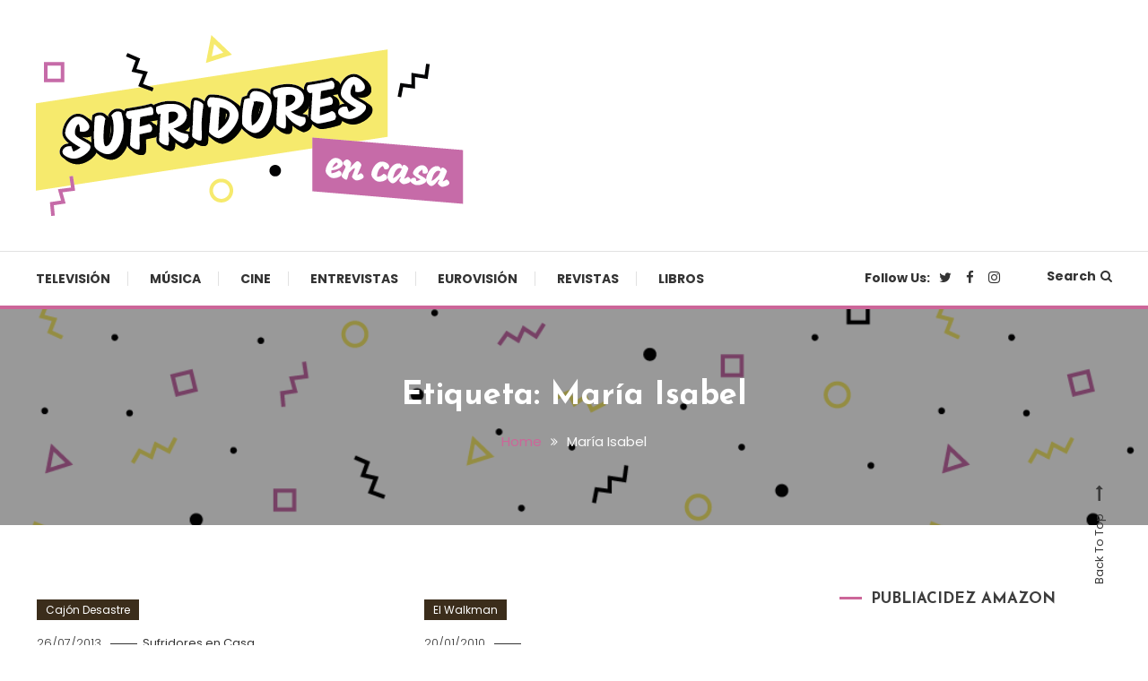

--- FILE ---
content_type: text/html; charset=UTF-8
request_url: https://www.sufridoresencasa.com/tag/maria-isabel/
body_size: 12358
content:
<!doctype html>
<html dir="ltr" lang="es"
	prefix="og: https://ogp.me/ns#" >
<head>
	<meta charset="UTF-8">
	<meta name="viewport" content="width=device-width, initial-scale=1">
	<link rel="profile" href="https://gmpg.org/xfn/11">

	<title>María Isabel - Sufridores en casa</title>

		<!-- All in One SEO 4.3.3 - aioseo.com -->
		<meta name="robots" content="max-image-preview:large" />
		<link rel="canonical" href="https://www.sufridoresencasa.com/tag/maria-isabel/" />
		<meta name="generator" content="All in One SEO (AIOSEO) 4.3.3 " />
		<script type="application/ld+json" class="aioseo-schema">
			{"@context":"https:\/\/schema.org","@graph":[{"@type":"BreadcrumbList","@id":"https:\/\/www.sufridoresencasa.com\/tag\/maria-isabel\/#breadcrumblist","itemListElement":[{"@type":"ListItem","@id":"https:\/\/www.sufridoresencasa.com\/#listItem","position":1,"item":{"@type":"WebPage","@id":"https:\/\/www.sufridoresencasa.com\/","name":"Inicio","description":"Cultura pop made in Spain","url":"https:\/\/www.sufridoresencasa.com\/"},"nextItem":"https:\/\/www.sufridoresencasa.com\/tag\/maria-isabel\/#listItem"},{"@type":"ListItem","@id":"https:\/\/www.sufridoresencasa.com\/tag\/maria-isabel\/#listItem","position":2,"item":{"@type":"WebPage","@id":"https:\/\/www.sufridoresencasa.com\/tag\/maria-isabel\/","name":"Mar\u00eda Isabel","url":"https:\/\/www.sufridoresencasa.com\/tag\/maria-isabel\/"},"previousItem":"https:\/\/www.sufridoresencasa.com\/#listItem"}]},{"@type":"CollectionPage","@id":"https:\/\/www.sufridoresencasa.com\/tag\/maria-isabel\/#collectionpage","url":"https:\/\/www.sufridoresencasa.com\/tag\/maria-isabel\/","name":"Mar\u00eda Isabel - Sufridores en casa","inLanguage":"es-ES","isPartOf":{"@id":"https:\/\/www.sufridoresencasa.com\/#website"},"breadcrumb":{"@id":"https:\/\/www.sufridoresencasa.com\/tag\/maria-isabel\/#breadcrumblist"}},{"@type":"Organization","@id":"https:\/\/www.sufridoresencasa.com\/#organization","name":"Sufridores en casa","url":"https:\/\/www.sufridoresencasa.com\/","logo":{"@type":"ImageObject","url":"https:\/\/www.sufridoresencasa.com\/wp-content\/uploads\/2021\/03\/cropped-sufridores-02.png","@id":"https:\/\/www.sufridoresencasa.com\/#organizationLogo","width":512,"height":512},"image":{"@id":"https:\/\/www.sufridoresencasa.com\/#organizationLogo"},"sameAs":["https:\/\/www.facebook.com\/sufridoresencasa","https:\/\/twitter.com\/sufridores","https:\/\/www.instagram.com\/sufridores"]},{"@type":"WebSite","@id":"https:\/\/www.sufridoresencasa.com\/#website","url":"https:\/\/www.sufridoresencasa.com\/","name":"Sufridores en casa","description":"Cultura pop made in Spain","inLanguage":"es-ES","publisher":{"@id":"https:\/\/www.sufridoresencasa.com\/#organization"}}]}
		</script>
		<!-- All in One SEO -->

<link rel='dns-prefetch' href='//platform.twitter.com' />
<link rel='dns-prefetch' href='//fonts.googleapis.com' />
<link rel="alternate" type="application/rss+xml" title="Sufridores en casa &raquo; Feed" href="https://www.sufridoresencasa.com/feed/" />
<link rel="alternate" type="application/rss+xml" title="Sufridores en casa &raquo; Feed de los comentarios" href="https://www.sufridoresencasa.com/comments/feed/" />
<link rel="alternate" type="application/rss+xml" title="Sufridores en casa &raquo; Etiqueta María Isabel del feed" href="https://www.sufridoresencasa.com/tag/maria-isabel/feed/" />
<style id='wp-img-auto-sizes-contain-inline-css' type='text/css'>
img:is([sizes=auto i],[sizes^="auto," i]){contain-intrinsic-size:3000px 1500px}
/*# sourceURL=wp-img-auto-sizes-contain-inline-css */
</style>
<style id='wp-emoji-styles-inline-css' type='text/css'>

	img.wp-smiley, img.emoji {
		display: inline !important;
		border: none !important;
		box-shadow: none !important;
		height: 1em !important;
		width: 1em !important;
		margin: 0 0.07em !important;
		vertical-align: -0.1em !important;
		background: none !important;
		padding: 0 !important;
	}
/*# sourceURL=wp-emoji-styles-inline-css */
</style>
<link rel='stylesheet' id='wp-polls-css' href='https://www.sufridoresencasa.com/wp-content/plugins/wp-polls/polls-css.css?ver=2.77.0' type='text/css' media='all' />
<style id='wp-polls-inline-css' type='text/css'>
.wp-polls .pollbar {
	margin: 1px;
	font-size: 6px;
	line-height: 8px;
	height: 8px;
	background-image: url('https://www.sufridoresencasa.com/wp-content/plugins/wp-polls/images/default/pollbg.gif');
	border: 1px solid #c8c8c8;
}

/*# sourceURL=wp-polls-inline-css */
</style>
<link rel='stylesheet' id='YoutubeShortcodeMargenn-css' href='https://www.sufridoresencasa.com/wp-content/plugins/youtube-shortcode/youtube-shortcode.css?ver=6e0728ebb67d668afa587a54f804e703' type='text/css' media='all' />
<link rel='stylesheet' id='font-awesome-css' href='https://www.sufridoresencasa.com/wp-content/themes/color-blog/assets/library/font-awesome/css/font-awesome.min.css?ver=4.7.0' type='text/css' media='all' />
<link rel='stylesheet' id='lightslider-style-css' href='https://www.sufridoresencasa.com/wp-content/themes/color-blog/assets/library/lightslider/css/lightslider.min.css?ver=6e0728ebb67d668afa587a54f804e703' type='text/css' media='all' />
<link rel='stylesheet' id='animate-css' href='https://www.sufridoresencasa.com/wp-content/themes/color-blog/assets/library/animate/animate.min.css?ver=3.5.1' type='text/css' media='all' />
<link rel='stylesheet' id='preloader-css' href='https://www.sufridoresencasa.com/wp-content/themes/color-blog/assets/css/mt-preloader.css?ver=1.1.0.1614763515' type='text/css' media='all' />
<link rel='stylesheet' id='chld_thm_cfg_parent-css' href='https://www.sufridoresencasa.com/wp-content/themes/color-blog/style.css?ver=6e0728ebb67d668afa587a54f804e703' type='text/css' media='all' />
<link rel='stylesheet' id='color-blog-fonts-css' href='https://fonts.googleapis.com/css?family=Josefin+Sans%3A400%2C700%7CPoppins%3A300%2C400%2C400i%2C500%2C700&#038;subset=latin%2Clatin-ext' type='text/css' media='all' />
<link rel='stylesheet' id='color-blog-style-css' href='https://www.sufridoresencasa.com/wp-content/themes/color-blog-child/style.css?ver=1.1.0.1614763515' type='text/css' media='all' />
<style id='color-blog-style-inline-css' type='text/css'>
.category-button.cb-cat-2 a{background:#3b2d1b}
.category-button.cb-cat-2 a:hover{background:#090000}
#site-navigation ul li.cb-cat-2 .menu-item-description{background:#3b2d1b}
#site-navigation ul li.cb-cat-2 .menu-item-description:after{border-top-color:#3b2d1b}
.category-button.cb-cat-3 a{background:#3b2d1b}
.category-button.cb-cat-3 a:hover{background:#090000}
#site-navigation ul li.cb-cat-3 .menu-item-description{background:#3b2d1b}
#site-navigation ul li.cb-cat-3 .menu-item-description:after{border-top-color:#3b2d1b}
.category-button.cb-cat-5 a{background:#3b2d1b}
.category-button.cb-cat-5 a:hover{background:#090000}
#site-navigation ul li.cb-cat-5 .menu-item-description{background:#3b2d1b}
#site-navigation ul li.cb-cat-5 .menu-item-description:after{border-top-color:#3b2d1b}
.category-button.cb-cat-6 a{background:#3b2d1b}
.category-button.cb-cat-6 a:hover{background:#090000}
#site-navigation ul li.cb-cat-6 .menu-item-description{background:#3b2d1b}
#site-navigation ul li.cb-cat-6 .menu-item-description:after{border-top-color:#3b2d1b}
.category-button.cb-cat-7 a{background:#3b2d1b}
.category-button.cb-cat-7 a:hover{background:#090000}
#site-navigation ul li.cb-cat-7 .menu-item-description{background:#3b2d1b}
#site-navigation ul li.cb-cat-7 .menu-item-description:after{border-top-color:#3b2d1b}
.category-button.cb-cat-8 a{background:#3b2d1b}
.category-button.cb-cat-8 a:hover{background:#090000}
#site-navigation ul li.cb-cat-8 .menu-item-description{background:#3b2d1b}
#site-navigation ul li.cb-cat-8 .menu-item-description:after{border-top-color:#3b2d1b}
.category-button.cb-cat-9 a{background:#3b2d1b}
.category-button.cb-cat-9 a:hover{background:#090000}
#site-navigation ul li.cb-cat-9 .menu-item-description{background:#3b2d1b}
#site-navigation ul li.cb-cat-9 .menu-item-description:after{border-top-color:#3b2d1b}
.category-button.cb-cat-10 a{background:#3b2d1b}
.category-button.cb-cat-10 a:hover{background:#090000}
#site-navigation ul li.cb-cat-10 .menu-item-description{background:#3b2d1b}
#site-navigation ul li.cb-cat-10 .menu-item-description:after{border-top-color:#3b2d1b}
.category-button.cb-cat-11 a{background:#3b2d1b}
.category-button.cb-cat-11 a:hover{background:#090000}
#site-navigation ul li.cb-cat-11 .menu-item-description{background:#3b2d1b}
#site-navigation ul li.cb-cat-11 .menu-item-description:after{border-top-color:#3b2d1b}
a,a:hover,a:focus,a:active,.entry-cat .cat-links a:hover,.entry-cat a:hover,.entry-footer a:hover,.comment-author .fn .url:hover,.commentmetadata .comment-edit-link,#cancel-comment-reply-link,#cancel-comment-reply-link:before,.logged-in-as a,.widget a:hover,.widget a:hover::before,.widget li:hover::before,.mt-social-icon-wrap li a:hover,#site-navigation ul li:hover>a,#site-navigation ul li.current-menu-item>a,#site-navigation ul li.current_page_ancestor>a,#site-navigation ul li.current-menu-ancestor>a,#site-navigation ul li.current_page_item>a,#site-navigation ul li.focus>a,.banner-sub-title,.entry-title a:hover,.cat-links a:hover,.entry-footer .mt-readmore-btn:hover,.btn-wrapper a:hover,.mt-readmore-btn:hover,.navigation.pagination .nav-links .page-numbers.current,.navigation.pagination .nav-links a.page-numbers:hover,#footer-menu li a:hover,.color_blog_latest_posts .mt-post-title a:hover,#mt-scrollup:hover,.menu-toggle:hover,#top-navigation ul li a:hover,.mt-search-icon:hover,.entry-meta a:hover,.front-slider-block .banner-title a:hover,.post-info-wrap .entry-meta a:hover,.single .mt-single-related-posts .entry-title a:hover,.breadcrumbs .trail-items li a:hover,.wrap-label i,.has-thumbnail .post-info-wrap .entry-title a:hover,.front-slider-block .post-info-wrap .entry-title a:hover,#top-footer a:hover{color:#cc6699}
.widget_search .search-submit,.widget_search .search-submit:hover,.navigation.pagination .nav-links .page-numbers.current,.navigation.pagination .nav-links a.page-numbers:hover,.error-404.not-found,.color_blog_social_media a:hover,.custom-header,.widget_tag_cloud .tagcloud a:hover,.widget.widget_tag_cloud a:hover{border-color:#cc6699}
.front-slider-block .lSAction > a:hover,.top-featured-post-wrap .post-thumbnail .post-number,.post-cats-list a,#site-navigation .menu-item-description,article .post-thumbnail::before,#secondary .widget .widget-title::before,.mt-related-post-title::before,#colophon .widget .widget-title::before,.features-post-title::before,.mt-menu-search .mt-form-wrap .search-form .search-submit,.widget_tag_cloud .tagcloud a:hover,.widget.widget_tag_cloud a:hover{background:#cc6699}
.edit-link .post-edit-link,.reply .comment-reply-link,.widget_search .search-submit,.mt-menu-search .mt-form-wrap .search-form .search-submit:hover,article.sticky::before{background:#cc6699}
/*# sourceURL=color-blog-style-inline-css */
</style>
<link rel='stylesheet' id='color-blog-responsive-style-css' href='https://www.sufridoresencasa.com/wp-content/themes/color-blog/assets/css/mt-responsive.css?ver=1.1.0.1614763515' type='text/css' media='all' />
<link rel='stylesheet' id='__EPYT__style-css' href='https://www.sufridoresencasa.com/wp-content/plugins/youtube-embed-plus/styles/ytprefs.min.css?ver=14.1.5' type='text/css' media='all' />
<style id='__EPYT__style-inline-css' type='text/css'>

                .epyt-gallery-thumb {
                        width: 33.333%;
                }
                
/*# sourceURL=__EPYT__style-inline-css */
</style>
<script type="text/javascript" src="https://www.sufridoresencasa.com/wp-includes/js/jquery/jquery.min.js?ver=3.7.1" id="jquery-core-js"></script>
<script type="text/javascript" src="https://www.sufridoresencasa.com/wp-includes/js/jquery/jquery-migrate.min.js?ver=3.4.1" id="jquery-migrate-js"></script>
<script type="text/javascript" id="__ytprefs__-js-extra">
/* <![CDATA[ */
var _EPYT_ = {"ajaxurl":"https://www.sufridoresencasa.com/wp-admin/admin-ajax.php","security":"e7cf139c32","gallery_scrolloffset":"20","eppathtoscripts":"https://www.sufridoresencasa.com/wp-content/plugins/youtube-embed-plus/scripts/","eppath":"https://www.sufridoresencasa.com/wp-content/plugins/youtube-embed-plus/","epresponsiveselector":"[\"iframe.__youtube_prefs_widget__\"]","epdovol":"1","version":"14.1.5","evselector":"iframe.__youtube_prefs__[src], iframe[src*=\"youtube.com/embed/\"], iframe[src*=\"youtube-nocookie.com/embed/\"]","ajax_compat":"","maxres_facade":"eager","ytapi_load":"light","pause_others":"","stopMobileBuffer":"1","facade_mode":"","not_live_on_channel":"","vi_active":"","vi_js_posttypes":[]};
//# sourceURL=__ytprefs__-js-extra
/* ]]> */
</script>
<script type="text/javascript" src="https://www.sufridoresencasa.com/wp-content/plugins/youtube-embed-plus/scripts/ytprefs.min.js?ver=14.1.5" id="__ytprefs__-js"></script>
<link rel="https://api.w.org/" href="https://www.sufridoresencasa.com/wp-json/" /><link rel="alternate" title="JSON" type="application/json" href="https://www.sufridoresencasa.com/wp-json/wp/v2/tags/1929" /><link rel="EditURI" type="application/rsd+xml" title="RSD" href="https://www.sufridoresencasa.com/xmlrpc.php?rsd" />
<script>
jQuery(document).ready(function(){
jQuery("html").attr("xmlns:og","http://opengraphprotocol.org/schema/");
});
</script>
			<meta property="og:type" content="blog" />
		<meta property="og:site_name" content="Sufridores en casa" />
		<meta property='og:url' content="https://www.sufridoresencasa.com" />
			<script type="text/javascript">
	window._wp_rp_static_base_url = 'https://wprp.sovrn.com/static/';
	window._wp_rp_wp_ajax_url = "https://www.sufridoresencasa.com/wp-admin/admin-ajax.php";
	window._wp_rp_plugin_version = '3.6.4';
	window._wp_rp_post_id = '19627';
	window._wp_rp_num_rel_posts = '6';
	window._wp_rp_thumbnails = true;
	window._wp_rp_post_title = 'Lo+Que+Interelu+de+la+cuarta+semana+de+Julio+de+2013';
	window._wp_rp_post_tags = ['alberto+comesa%C3%B1a', 'bel%C3%A9n+esteban', 'carmina+ordo%C3%B1ez', 'emma+garc%C3%ADa', 'f%C3%B3rmula+abierta', 'jorge+javier+v%C3%A1zquez', 'mireia+ot1', 'mar%C3%ADa+isabel', 'caj%C3%B3n+desastre', 'bla', 'en', 'el', 'san', 'de', 'la', 'isabel', 'esteban', 'lo', 'foto', 'jaim', 'semana', 'han', 'mara', 'vert'];
	window._wp_rp_promoted_content = true;
</script>
<link rel="stylesheet" href="https://www.sufridoresencasa.com/wp-content/plugins/wordpress-23-related-posts-plugin/static/themes/vertical-m.css?version=3.6.4" />
<style type="text/css">.recentcomments a{display:inline !important;padding:0 !important;margin:0 !important;}</style><style type="text/css">.broken_link, a.broken_link {
	text-decoration: line-through;
}</style>		<style type="text/css">
					.site-title,
			.site-description {
				position: absolute;
				clip: rect(1px, 1px, 1px, 1px);
			}
				</style>
		<link rel="icon" href="https://www.sufridoresencasa.com/wp-content/uploads/2021/03/cropped-sufridores-02-32x32.png" sizes="32x32" />
<link rel="icon" href="https://www.sufridoresencasa.com/wp-content/uploads/2021/03/cropped-sufridores-02-192x192.png" sizes="192x192" />
<link rel="apple-touch-icon" href="https://www.sufridoresencasa.com/wp-content/uploads/2021/03/cropped-sufridores-02-180x180.png" />
<meta name="msapplication-TileImage" content="https://www.sufridoresencasa.com/wp-content/uploads/2021/03/cropped-sufridores-02-270x270.png" />
<style id='global-styles-inline-css' type='text/css'>
:root{--wp--preset--aspect-ratio--square: 1;--wp--preset--aspect-ratio--4-3: 4/3;--wp--preset--aspect-ratio--3-4: 3/4;--wp--preset--aspect-ratio--3-2: 3/2;--wp--preset--aspect-ratio--2-3: 2/3;--wp--preset--aspect-ratio--16-9: 16/9;--wp--preset--aspect-ratio--9-16: 9/16;--wp--preset--color--black: #000000;--wp--preset--color--cyan-bluish-gray: #abb8c3;--wp--preset--color--white: #ffffff;--wp--preset--color--pale-pink: #f78da7;--wp--preset--color--vivid-red: #cf2e2e;--wp--preset--color--luminous-vivid-orange: #ff6900;--wp--preset--color--luminous-vivid-amber: #fcb900;--wp--preset--color--light-green-cyan: #7bdcb5;--wp--preset--color--vivid-green-cyan: #00d084;--wp--preset--color--pale-cyan-blue: #8ed1fc;--wp--preset--color--vivid-cyan-blue: #0693e3;--wp--preset--color--vivid-purple: #9b51e0;--wp--preset--gradient--vivid-cyan-blue-to-vivid-purple: linear-gradient(135deg,rgb(6,147,227) 0%,rgb(155,81,224) 100%);--wp--preset--gradient--light-green-cyan-to-vivid-green-cyan: linear-gradient(135deg,rgb(122,220,180) 0%,rgb(0,208,130) 100%);--wp--preset--gradient--luminous-vivid-amber-to-luminous-vivid-orange: linear-gradient(135deg,rgb(252,185,0) 0%,rgb(255,105,0) 100%);--wp--preset--gradient--luminous-vivid-orange-to-vivid-red: linear-gradient(135deg,rgb(255,105,0) 0%,rgb(207,46,46) 100%);--wp--preset--gradient--very-light-gray-to-cyan-bluish-gray: linear-gradient(135deg,rgb(238,238,238) 0%,rgb(169,184,195) 100%);--wp--preset--gradient--cool-to-warm-spectrum: linear-gradient(135deg,rgb(74,234,220) 0%,rgb(151,120,209) 20%,rgb(207,42,186) 40%,rgb(238,44,130) 60%,rgb(251,105,98) 80%,rgb(254,248,76) 100%);--wp--preset--gradient--blush-light-purple: linear-gradient(135deg,rgb(255,206,236) 0%,rgb(152,150,240) 100%);--wp--preset--gradient--blush-bordeaux: linear-gradient(135deg,rgb(254,205,165) 0%,rgb(254,45,45) 50%,rgb(107,0,62) 100%);--wp--preset--gradient--luminous-dusk: linear-gradient(135deg,rgb(255,203,112) 0%,rgb(199,81,192) 50%,rgb(65,88,208) 100%);--wp--preset--gradient--pale-ocean: linear-gradient(135deg,rgb(255,245,203) 0%,rgb(182,227,212) 50%,rgb(51,167,181) 100%);--wp--preset--gradient--electric-grass: linear-gradient(135deg,rgb(202,248,128) 0%,rgb(113,206,126) 100%);--wp--preset--gradient--midnight: linear-gradient(135deg,rgb(2,3,129) 0%,rgb(40,116,252) 100%);--wp--preset--font-size--small: 13px;--wp--preset--font-size--medium: 20px;--wp--preset--font-size--large: 36px;--wp--preset--font-size--x-large: 42px;--wp--preset--spacing--20: 0.44rem;--wp--preset--spacing--30: 0.67rem;--wp--preset--spacing--40: 1rem;--wp--preset--spacing--50: 1.5rem;--wp--preset--spacing--60: 2.25rem;--wp--preset--spacing--70: 3.38rem;--wp--preset--spacing--80: 5.06rem;--wp--preset--shadow--natural: 6px 6px 9px rgba(0, 0, 0, 0.2);--wp--preset--shadow--deep: 12px 12px 50px rgba(0, 0, 0, 0.4);--wp--preset--shadow--sharp: 6px 6px 0px rgba(0, 0, 0, 0.2);--wp--preset--shadow--outlined: 6px 6px 0px -3px rgb(255, 255, 255), 6px 6px rgb(0, 0, 0);--wp--preset--shadow--crisp: 6px 6px 0px rgb(0, 0, 0);}:where(.is-layout-flex){gap: 0.5em;}:where(.is-layout-grid){gap: 0.5em;}body .is-layout-flex{display: flex;}.is-layout-flex{flex-wrap: wrap;align-items: center;}.is-layout-flex > :is(*, div){margin: 0;}body .is-layout-grid{display: grid;}.is-layout-grid > :is(*, div){margin: 0;}:where(.wp-block-columns.is-layout-flex){gap: 2em;}:where(.wp-block-columns.is-layout-grid){gap: 2em;}:where(.wp-block-post-template.is-layout-flex){gap: 1.25em;}:where(.wp-block-post-template.is-layout-grid){gap: 1.25em;}.has-black-color{color: var(--wp--preset--color--black) !important;}.has-cyan-bluish-gray-color{color: var(--wp--preset--color--cyan-bluish-gray) !important;}.has-white-color{color: var(--wp--preset--color--white) !important;}.has-pale-pink-color{color: var(--wp--preset--color--pale-pink) !important;}.has-vivid-red-color{color: var(--wp--preset--color--vivid-red) !important;}.has-luminous-vivid-orange-color{color: var(--wp--preset--color--luminous-vivid-orange) !important;}.has-luminous-vivid-amber-color{color: var(--wp--preset--color--luminous-vivid-amber) !important;}.has-light-green-cyan-color{color: var(--wp--preset--color--light-green-cyan) !important;}.has-vivid-green-cyan-color{color: var(--wp--preset--color--vivid-green-cyan) !important;}.has-pale-cyan-blue-color{color: var(--wp--preset--color--pale-cyan-blue) !important;}.has-vivid-cyan-blue-color{color: var(--wp--preset--color--vivid-cyan-blue) !important;}.has-vivid-purple-color{color: var(--wp--preset--color--vivid-purple) !important;}.has-black-background-color{background-color: var(--wp--preset--color--black) !important;}.has-cyan-bluish-gray-background-color{background-color: var(--wp--preset--color--cyan-bluish-gray) !important;}.has-white-background-color{background-color: var(--wp--preset--color--white) !important;}.has-pale-pink-background-color{background-color: var(--wp--preset--color--pale-pink) !important;}.has-vivid-red-background-color{background-color: var(--wp--preset--color--vivid-red) !important;}.has-luminous-vivid-orange-background-color{background-color: var(--wp--preset--color--luminous-vivid-orange) !important;}.has-luminous-vivid-amber-background-color{background-color: var(--wp--preset--color--luminous-vivid-amber) !important;}.has-light-green-cyan-background-color{background-color: var(--wp--preset--color--light-green-cyan) !important;}.has-vivid-green-cyan-background-color{background-color: var(--wp--preset--color--vivid-green-cyan) !important;}.has-pale-cyan-blue-background-color{background-color: var(--wp--preset--color--pale-cyan-blue) !important;}.has-vivid-cyan-blue-background-color{background-color: var(--wp--preset--color--vivid-cyan-blue) !important;}.has-vivid-purple-background-color{background-color: var(--wp--preset--color--vivid-purple) !important;}.has-black-border-color{border-color: var(--wp--preset--color--black) !important;}.has-cyan-bluish-gray-border-color{border-color: var(--wp--preset--color--cyan-bluish-gray) !important;}.has-white-border-color{border-color: var(--wp--preset--color--white) !important;}.has-pale-pink-border-color{border-color: var(--wp--preset--color--pale-pink) !important;}.has-vivid-red-border-color{border-color: var(--wp--preset--color--vivid-red) !important;}.has-luminous-vivid-orange-border-color{border-color: var(--wp--preset--color--luminous-vivid-orange) !important;}.has-luminous-vivid-amber-border-color{border-color: var(--wp--preset--color--luminous-vivid-amber) !important;}.has-light-green-cyan-border-color{border-color: var(--wp--preset--color--light-green-cyan) !important;}.has-vivid-green-cyan-border-color{border-color: var(--wp--preset--color--vivid-green-cyan) !important;}.has-pale-cyan-blue-border-color{border-color: var(--wp--preset--color--pale-cyan-blue) !important;}.has-vivid-cyan-blue-border-color{border-color: var(--wp--preset--color--vivid-cyan-blue) !important;}.has-vivid-purple-border-color{border-color: var(--wp--preset--color--vivid-purple) !important;}.has-vivid-cyan-blue-to-vivid-purple-gradient-background{background: var(--wp--preset--gradient--vivid-cyan-blue-to-vivid-purple) !important;}.has-light-green-cyan-to-vivid-green-cyan-gradient-background{background: var(--wp--preset--gradient--light-green-cyan-to-vivid-green-cyan) !important;}.has-luminous-vivid-amber-to-luminous-vivid-orange-gradient-background{background: var(--wp--preset--gradient--luminous-vivid-amber-to-luminous-vivid-orange) !important;}.has-luminous-vivid-orange-to-vivid-red-gradient-background{background: var(--wp--preset--gradient--luminous-vivid-orange-to-vivid-red) !important;}.has-very-light-gray-to-cyan-bluish-gray-gradient-background{background: var(--wp--preset--gradient--very-light-gray-to-cyan-bluish-gray) !important;}.has-cool-to-warm-spectrum-gradient-background{background: var(--wp--preset--gradient--cool-to-warm-spectrum) !important;}.has-blush-light-purple-gradient-background{background: var(--wp--preset--gradient--blush-light-purple) !important;}.has-blush-bordeaux-gradient-background{background: var(--wp--preset--gradient--blush-bordeaux) !important;}.has-luminous-dusk-gradient-background{background: var(--wp--preset--gradient--luminous-dusk) !important;}.has-pale-ocean-gradient-background{background: var(--wp--preset--gradient--pale-ocean) !important;}.has-electric-grass-gradient-background{background: var(--wp--preset--gradient--electric-grass) !important;}.has-midnight-gradient-background{background: var(--wp--preset--gradient--midnight) !important;}.has-small-font-size{font-size: var(--wp--preset--font-size--small) !important;}.has-medium-font-size{font-size: var(--wp--preset--font-size--medium) !important;}.has-large-font-size{font-size: var(--wp--preset--font-size--large) !important;}.has-x-large-font-size{font-size: var(--wp--preset--font-size--x-large) !important;}
/*# sourceURL=global-styles-inline-css */
</style>
</head>

<body data-rsssl=1 class="archive tag tag-maria-isabel tag-1929 wp-custom-logo wp-theme-color-blog wp-child-theme-color-blog-child hfeed site-layout--wide right-sidebar mt-archive--masonry-style">

        <div id="preloader-background">
            <div class="preloader-wrapper">
                <div class="sk-spinner sk-spinner-pulse"></div>
            </div><!-- .preloader-wrapper -->
        </div><!-- #preloader-background -->

<div id="page" class="site">
<a class="skip-link screen-reader-text" href="#content">Skip To Content</a>
	<header id="masthead" class="site-header"><div class="mt-logo-row-wrapper mt-clearfix">		<div class="logo-ads-wrap">
			<div class="mt-container">
				<div class="site-branding">
					<a href="https://www.sufridoresencasa.com/" class="custom-logo-link" rel="home"><img width="477" height="202" src="https://www.sufridoresencasa.com/wp-content/uploads/2021/03/sufridores.png" class="custom-logo" alt="Logo Sufridores en casa" decoding="async" fetchpriority="high" srcset="https://www.sufridoresencasa.com/wp-content/uploads/2021/03/sufridores.png 477w, https://www.sufridoresencasa.com/wp-content/uploads/2021/03/sufridores-300x127.png 300w" sizes="(max-width: 477px) 100vw, 477px" /></a>							<p class="site-title"><a href="https://www.sufridoresencasa.com/" rel="home">Sufridores en casa</a></p>
												<p class="site-description">Cultura pop made in Spain</p>
									</div><!-- .site-branding -->
				<div class="header-widget-wrapper">
					<section id="custom_html-3" class="widget_text widget widget_custom_html"><div class="textwidget custom-html-widget"><iframe src="https://rcm-eu.amazon-adsystem.com/e/cm?o=30&p=42&l=ur1&category=premium&banner=1SFZZ2VRZCSXQ9QMR782&f=ifr&linkID=a44a7a2bcd307a80dc19697dc5a20b78&t=wwwtvdeguardi-21&tracking_id=wwwtvdeguardi-21" width="234" height="60" scrolling="no" border="0" marginwidth="0" style="border:none;" frameborder="0"></iframe></div></section>				</div>
			</div> <!-- mt-container -->
		</div><!-- .logo-ads-wrap -->
<div class="mt-social-menu-wrapper"><div class="mt-container">		<div class="menu-toggle"><a href="javascript:void(0)"><i class="fa fa-navicon"></i>Menu</a></div>
		<nav itemscope id="site-navigation" class="main-navigation">
			<div class="menu-menu-general-container"><ul id="primary-menu" class="menu"><li id="menu-item-34308" class="menu-item menu-item-type-taxonomy menu-item-object-category menu-item-34308 cb-cat-2"><a href="https://www.sufridoresencasa.com/category/625-lineas/">Televisión</a></li>
<li id="menu-item-34309" class="menu-item menu-item-type-taxonomy menu-item-object-category menu-item-34309 cb-cat-9"><a href="https://www.sufridoresencasa.com/category/el-walkman/">Música</a></li>
<li id="menu-item-34310" class="menu-item menu-item-type-taxonomy menu-item-object-category menu-item-34310 cb-cat-6"><a href="https://www.sufridoresencasa.com/category/cinexin/">Cine</a></li>
<li id="menu-item-34312" class="menu-item menu-item-type-taxonomy menu-item-object-category menu-item-34312 cb-cat-7"><a href="https://www.sufridoresencasa.com/category/de-tu-a-tu/">Entrevistas</a></li>
<li id="menu-item-34311" class="menu-item menu-item-type-taxonomy menu-item-object-category menu-item-34311 cb-cat-11"><a href="https://www.sufridoresencasa.com/category/uaiomini-tuelf-points/">Eurovisión</a></li>
<li id="menu-item-34313" class="menu-item menu-item-type-taxonomy menu-item-object-category menu-item-34313 cb-cat-8"><a href="https://www.sufridoresencasa.com/category/el-kiosko-de-julian/">Revistas</a></li>
<li id="menu-item-34314" class="menu-item menu-item-type-taxonomy menu-item-object-category menu-item-34314 cb-cat-3"><a href="https://www.sufridoresencasa.com/category/barco-de-vapor/">Libros</a></li>
</ul></div>		</nav><!-- #site-navigation -->
<div class="mt-social-search-wrapper">		<div class="mt-social-wrapper">
			<span class="mt-follow-title">Follow Us: </span>
						<ul class="mt-social-icon-wrap">
											<li class="mt-social-icon">
								<a href="https://twitter.com/sufridores" target="_blank">
									<i class="fa fa-twitter"></i>
								</a>
							</li>
											<li class="mt-social-icon">
								<a href="https://www.facebook.com/sufridoresencasa" target="_blank">
									<i class="fa fa-facebook-f"></i>
								</a>
							</li>
											<li class="mt-social-icon">
								<a href="https://www.instagram.com/sufridores" target="_blank">
									<i class="fa fa-instagram"></i>
								</a>
							</li>
							</ul>
		</div>
		<div class="mt-menu-search">
			<div class="mt-search-icon"><a href="javascript:void(0)">Search<i class="fa fa-search"></i></a></div>
			<div class="mt-form-wrap">
				<div class="mt-form-close"><a href="javascript:void(0)"><i class="fa fa-close"></i></a></div>
				<form role="search" method="get" class="search-form" action="https://www.sufridoresencasa.com/">
				<label>
					<span class="screen-reader-text">Buscar:</span>
					<input type="search" class="search-field" placeholder="Buscar &hellip;" value="" name="s" />
				</label>
				<input type="submit" class="search-submit" value="Buscar" />
			</form>			</div><!-- .mt-form-wrap -->
		</div><!-- .mt-menu-search -->
</div><!-- .mt-social-search-wrapper --></div><!--.mt-container --></div><!--.mt-social-menu-wrapper --></div><!--.mt-logo-row-wrapper --></header><!-- #masthead -->		<div class="custom-header has-bg-img"  style="background-image:url(https://www.sufridoresencasa.com/wp-content/uploads/2021/03/cropped-pattern.png);background-size:cover;" >
            <div class="mt-container">
<h1 class="page-title">Etiqueta: <span>María Isabel</span></h1>		<nav id="breadcrumb" class="mt-breadcrumb">
			<div role="navigation" aria-label="Breadcrumbs" class="breadcrumb-trail breadcrumbs" itemprop="breadcrumb"><div class="mt-container"><ul class="trail-items" itemscope itemtype="http://schema.org/BreadcrumbList"><meta name="numberOfItems" content="2" /><meta name="itemListOrder" content="Ascending" /><li itemprop="itemListElement" itemscope itemtype="http://schema.org/ListItem" class="trail-item trail-begin"><a href="https://www.sufridoresencasa.com/" rel="home" itemprop="item"><span itemprop="name">Home</span></a><meta itemprop="position" content="1" /></li><li itemprop="itemListElement" itemscope itemtype="http://schema.org/ListItem" class="trail-item trail-end"><span itemprop="name"><span itemprop="name">María Isabel</span></span><meta itemprop="position" content="2" /></li></ul></div></div>		</nav>
			</div><!-- .mt-container -->
		</div><!-- .custom-header -->

	<div id="content" class="site-content">
		<div class="mt-container">
<div class="mt-page-content-wrapper">
	<div itemscope id="primary" class="content-area">
		<main id="main" class="site-main">
							<div class="color-blog-content-masonry">
						<div id="mt-masonry">
			<article id="post-19627" class="no-thumbnail post-19627 post type-post status-publish format-standard hentry category-cajon-desastre tag-alberto-comesana tag-belen-esteban tag-carmina-ordonez tag-emma-garcia tag-formula-abierta tag-jorge-javier-vazquez tag-maria-isabel tag-mireia-ot1">
	<div class="thumb-cat-wrap">			<div class="post-cats-list">
										<span class="category-button cb-cat-5"><a href="https://www.sufridoresencasa.com/category/cajon-desastre/">Cajón Desastre</a></span>
							</div><!-- .post-cats-list --></div><!-- .thumb-cat-wrap -->		<div class="entry-cat">
			<span class="posted-on"><a href="https://www.sufridoresencasa.com/lo-que-interelu-de-la-cuarta-semana-de-julio-de-2013/" rel="bookmark"><time class="entry-date published" datetime="2013-07-26T00:05:29+01:00">26/07/2013</time><time class="updated" datetime="2013-07-26T07:02:08+01:00">26/07/2013</time></a></span><span class="byline"><span class="author vcard"><a class="url fn n" href="https://www.sufridoresencasa.com/author/root/">Sufridores en Casa</a></span></span>		</div><!-- .entry-meta -->
	
	<header class="entry-header">
		<h2 class="entry-title"><a href="https://www.sufridoresencasa.com/lo-que-interelu-de-la-cuarta-semana-de-julio-de-2013/" rel="bookmark">Lo Que Interelu de la cuarta semana de Julio de 2013</a></h2>	</header><!-- .entry-header -->

	<div class="entry-content">
		<p>&#8211;Reaparece Belén Esteban bastante repuesta, entendiendo repuesta  como sinónimo cariñoso de gordita. La reparación de la de San Blas no se produjo en Sálvame, su programa, sino en Twitter. Belén celebraba el 14 cumpleaños de Andreita y subía una foto posando junto a ella: «Muchas felicidades mi amor, te quiero muchísimo». Si esos kilitos de más [&hellip;]</p>
	</div><!-- .entry-content -->

	<footer class="entry-footer">
		<span class="tags-links">Tagged <a href="https://www.sufridoresencasa.com/tag/alberto-comesana/" rel="tag">Alberto Comesaña</a>, <a href="https://www.sufridoresencasa.com/tag/belen-esteban/" rel="tag">Belén Esteban</a>, <a href="https://www.sufridoresencasa.com/tag/carmina-ordonez/" rel="tag">Carmina Ordoñez</a>, <a href="https://www.sufridoresencasa.com/tag/emma-garcia/" rel="tag">Emma García</a>, <a href="https://www.sufridoresencasa.com/tag/formula-abierta/" rel="tag">Fórmula Abierta</a>, <a href="https://www.sufridoresencasa.com/tag/jorge-javier-vazquez/" rel="tag">jorge javier vázquez</a>, <a href="https://www.sufridoresencasa.com/tag/maria-isabel/" rel="tag">María Isabel</a>, <a href="https://www.sufridoresencasa.com/tag/mireia-ot1/" rel="tag">Mireia OT1</a></span>			<a href="https://www.sufridoresencasa.com/lo-que-interelu-de-la-cuarta-semana-de-julio-de-2013/" class="mt-readmore-btn">Leer más <i class="fa fa-long-arrow-right"> </i></a>
		</footer><!-- .entry-footer -->
</article><!-- #post-19627 --><article id="post-3224" class="no-thumbnail post-3224 post type-post status-publish format-standard hentry category-el-walkman tag-apueste-por-una tag-maria-isabel tag-melody">
	<div class="thumb-cat-wrap">			<div class="post-cats-list">
										<span class="category-button cb-cat-9"><a href="https://www.sufridoresencasa.com/category/el-walkman/">El Walkman</a></span>
							</div><!-- .post-cats-list --></div><!-- .thumb-cat-wrap -->		<div class="entry-cat">
			<span class="posted-on"><a href="https://www.sufridoresencasa.com/apueste-por-una-melody-vs-maria-isabel/" rel="bookmark"><time class="entry-date published" datetime="2010-01-20T01:00:26+01:00">20/01/2010</time><time class="updated" datetime="2020-04-23T10:40:13+01:00">23/04/2020</time></a></span><span class="byline"><span class="author vcard"><a class="url fn n" href="https://www.sufridoresencasa.com/author/"></a></span></span>		</div><!-- .entry-meta -->
	
	<header class="entry-header">
		<h2 class="entry-title"><a href="https://www.sufridoresencasa.com/apueste-por-una-melody-vs-maria-isabel/" rel="bookmark">Apueste por una: Melody vs. María Isabel.</a></h2>	</header><!-- .entry-header -->

	<div class="entry-content">
		<p>La pasada semana, en nuestro ya tradicional Apueste por una de los miércoles enfrentamos a dos grandes leyendas vivientes del panorama artístico nacional, como eran Maruja Díaz, defendida por Mike Medianoche, y Saritísima, defendida por JoniPod con unos argumentos que convencieron al respetable, dándole así la victoria a la madre de Thais y Zeus. Y [&hellip;]</p>
	</div><!-- .entry-content -->

	<footer class="entry-footer">
		<span class="tags-links">Tagged <a href="https://www.sufridoresencasa.com/tag/apueste-por-una/" rel="tag">Apueste por una</a>, <a href="https://www.sufridoresencasa.com/tag/maria-isabel/" rel="tag">María Isabel</a>, <a href="https://www.sufridoresencasa.com/tag/melody/" rel="tag">Melody</a></span>			<a href="https://www.sufridoresencasa.com/apueste-por-una-melody-vs-maria-isabel/" class="mt-readmore-btn">Leer más <i class="fa fa-long-arrow-right"> </i></a>
		</footer><!-- .entry-footer -->
</article><!-- #post-3224 -->						</div><!-- #mt-masonry -->
					</div><!-- .color-blog-content-masonry -->
					</main><!-- #main -->
	</div><!-- #primary -->

	<aside id="secondary" class="widget-area">
	<section id="text-19" class="widget widget_text"><h4 class="widget-title">Publiacidez Amazon</h4>			<div class="textwidget"><iframe src="https://rcm-eu.amazon-adsystem.com/e/cm?o=30&p=22&l=ur1&category=premium&banner=0X5115VR32VGZVXY8902&f=ifr&linkID=f5eaa17f9bc4cb26b34e512111b17c07&t=wwwtvdeguardi-21&tracking_id=wwwtvdeguardi-21" scrolling="no" border="0" marginwidth="0" style="border:none; height: 250px" frameborder="0"></iframe></div>
		</section><section id="text-21" class="widget widget_text"><h4 class="widget-title">PUBLICIDAD AMAZON</h4>			<div class="textwidget"><div style="text-align: center;"><a style="text-align: center;" href="https://www.amazon.es/gp/product/B07KFTZZ58/ref=as_li_tl?ie=UTF8&amp;camp=3638&amp;creative=24630&amp;creativeASIN=B07KFTZZ58&amp;linkCode=as2&amp;tag=wwwtvdeguardi-21&amp;linkId=6fd69ed7fe6b1cd21df35b2ed42beeba"><img decoding="async" src="https://images-na.ssl-images-amazon.com/images/I/61hF%2B84I3mL._SX342_.jpg" width="150" /></a></div>
</div>
		</section>
		<section id="recent-posts-3" class="widget widget_recent_entries">
		<h4 class="widget-title">Entradas recientes</h4>
		<ul>
											<li>
					<a href="https://www.sufridoresencasa.com/la-fiebre-por-double-or-nothing-que-ha-sobrepasado-todas-las-fronteras/">La fiebre por «Double or Nothing» que ha sobrepasado todas las fronteras</a>
									</li>
											<li>
					<a href="https://www.sufridoresencasa.com/los-ojos-azules-de-la-muneca-rota/">‘Los ojos azules de la muñeca rota’: giallo, hipnosis y música dabadá</a>
									</li>
											<li>
					<a href="https://www.sufridoresencasa.com/expandir-nuestra-coleccion-comprando-con-tarjeta-de-credito-vale-la-pena/">Expandir nuestra colección comprando con tarjeta de crédito: ¿vale la pena?</a>
									</li>
											<li>
					<a href="https://www.sufridoresencasa.com/momentos-de-los-payasos-de-la-tele-que-hoy-resultarian-escandalosos/">5 momentos de Los Payasos de la tele que hoy resultarían escandalosos</a>
									</li>
											<li>
					<a href="https://www.sufridoresencasa.com/grupos-parecidos-a-enrique-y-ana/">12 grupos que parecen Enrique y Ana, pero no lo son</a>
									</li>
					</ul>

		</section><section id="text-14" class="widget widget_text"><h4 class="widget-title">Tienda Yogurinha Borova</h4>			<div class="textwidget"><a href="https://yogurinhaborovaeduardogavia.bigcartel.com/"><img class="aligncenter wp-image-27198 size-full" src="https://www.sufridoresencasa.com/wp-content/uploads/2021/02/yogurinha-borova.gif" alt="Banner_La_banda" width="300" height="250" /></a></div>
		</section><section id="recent-comments-2" class="widget widget_recent_comments"><h4 class="widget-title">La audiencia dice&#8230;</h4><ul id="recentcomments"><li class="recentcomments"><span class="comment-author-link">Isabel Ruiz Regueiro</span> en <a href="https://www.sufridoresencasa.com/leticia-sabater-mago-de-oz/#comment-191387">El Mago de Oz de Leticia Sabater que mezcló Judy Garland con Pokémon</a></li><li class="recentcomments"><span class="comment-author-link">SergioOstisPicheta</span> en <a href="https://www.sufridoresencasa.com/el-arte-de-morir-pelicula/#comment-191386">‘El arte de morir’, la película que fusionó ‘Al salir de clase’ y ‘El sexto sentido’</a></li><li class="recentcomments"><span class="comment-author-link">Craqdi Mazedona Craquis ♀️ ✅️ ✔️</span> en <a href="https://www.sufridoresencasa.com/almuerce-con-lola-flores-tve/#comment-191385">‘Almuerce con Lola’: El programa de entrevistas que Lola Flores quiso hacer en TVE</a></li></ul></section><section id="text-20" class="widget widget_text"><h4 class="widget-title">Publiacidez OnlyMasc</h4>			<div class="textwidget"><a href="https://teespring.com/stores/onlymasc"><img class="aligncenter wp-image-27198 size-full" src="https://www.sufridoresencasa.com/wp-content/uploads/2021/02/onlymasc.gif" alt="Banner_OnlyMasc" width="300" height="250" /></a></div>
		</section></aside><!-- #secondary --></div><!-- .mt-page-content-wrapper -->
	    </div> <!-- mt-container -->
	</div><!-- #content -->

    <footer itemscope id="colophon" class="site-footer">		<div id="bottom-footer">
            <div class="mt-container">
        		        				<nav id="footer-navigation" class="footer-navigation">
    						<div class="menu-menu-general-container"><ul id="footer-menu" class="menu"><li class="menu-item menu-item-type-taxonomy menu-item-object-category menu-item-34308 cb-cat-2"><a href="https://www.sufridoresencasa.com/category/625-lineas/">Televisión</a></li>
<li class="menu-item menu-item-type-taxonomy menu-item-object-category menu-item-34309 cb-cat-9"><a href="https://www.sufridoresencasa.com/category/el-walkman/">Música</a></li>
<li class="menu-item menu-item-type-taxonomy menu-item-object-category menu-item-34310 cb-cat-6"><a href="https://www.sufridoresencasa.com/category/cinexin/">Cine</a></li>
<li class="menu-item menu-item-type-taxonomy menu-item-object-category menu-item-34312 cb-cat-7"><a href="https://www.sufridoresencasa.com/category/de-tu-a-tu/">Entrevistas</a></li>
<li class="menu-item menu-item-type-taxonomy menu-item-object-category menu-item-34311 cb-cat-11"><a href="https://www.sufridoresencasa.com/category/uaiomini-tuelf-points/">Eurovisión</a></li>
<li class="menu-item menu-item-type-taxonomy menu-item-object-category menu-item-34313 cb-cat-8"><a href="https://www.sufridoresencasa.com/category/el-kiosko-de-julian/">Revistas</a></li>
<li class="menu-item menu-item-type-taxonomy menu-item-object-category menu-item-34314 cb-cat-3"><a href="https://www.sufridoresencasa.com/category/barco-de-vapor/">Libros</a></li>
</ul></div>        				</nav><!-- #footer-navigation -->
        		
        		<div class="site-info">
        			<span class="mt-copyright-text">
        				© 2001 - 2026 Sufridores en Casa        			</span>
        		</div><!-- .site-info -->
            </div><!-- .mt-container -->
        </div><!-- #bottom-footer -->
</footer><!-- #colophon --><div id="mt-scrollup" class="animated arrow-hide">Back To Top</div>	
</div><!-- #page -->

<script type="speculationrules">
{"prefetch":[{"source":"document","where":{"and":[{"href_matches":"/*"},{"not":{"href_matches":["/wp-*.php","/wp-admin/*","/wp-content/uploads/*","/wp-content/*","/wp-content/plugins/*","/wp-content/themes/color-blog-child/*","/wp-content/themes/color-blog/*","/*\\?(.+)"]}},{"not":{"selector_matches":"a[rel~=\"nofollow\"]"}},{"not":{"selector_matches":".no-prefetch, .no-prefetch a"}}]},"eagerness":"conservative"}]}
</script>
<script type="text/javascript" src="https://platform.twitter.com/widgets.js?ver=1.0" id="twitter-js"></script>
<script type="text/javascript" id="wp-polls-js-extra">
/* <![CDATA[ */
var pollsL10n = {"ajax_url":"https://www.sufridoresencasa.com/wp-admin/admin-ajax.php","text_wait":"Tu \u00faltima petici\u00f3n a\u00fan est\u00e1 proces\u00e1ndose. Por favor, espera un momento\u2026","text_valid":"Por favor, elige una respuesta v\u00e1lida para la encuesta.","text_multiple":"N\u00famero m\u00e1ximo de opciones permitidas: ","show_loading":"1","show_fading":"1"};
//# sourceURL=wp-polls-js-extra
/* ]]> */
</script>
<script type="text/javascript" src="https://www.sufridoresencasa.com/wp-content/plugins/wp-polls/polls-js.js?ver=2.77.0" id="wp-polls-js"></script>
<script type="text/javascript" src="https://www.sufridoresencasa.com/wp-content/themes/color-blog/assets/js/mt-combine-scripts.js?ver=1.1.0.1614763515" id="color-blog-combine-scripts-js"></script>
<script type="text/javascript" src="https://www.sufridoresencasa.com/wp-content/themes/color-blog/assets/js/navigation.js?ver=1.1.0.1614763515" id="color-blog-navigation-js"></script>
<script type="text/javascript" src="https://www.sufridoresencasa.com/wp-content/themes/color-blog/assets/js/skip-link-focus-fix.js?ver=1.1.0.1614763515" id="color-blog-skip-link-focus-fix-js"></script>
<script type="text/javascript" id="color-blog-custom-scripts-js-extra">
/* <![CDATA[ */
var color_blogObject = {"menu_sticky":"on","wow_effect":"on"};
//# sourceURL=color-blog-custom-scripts-js-extra
/* ]]> */
</script>
<script type="text/javascript" src="https://www.sufridoresencasa.com/wp-content/themes/color-blog/assets/js/mt-custom-scripts.js?ver=1.1.0.1614763515" id="color-blog-custom-scripts-js"></script>
<script type="text/javascript" src="https://www.sufridoresencasa.com/wp-content/plugins/youtube-embed-plus/scripts/fitvids.min.js?ver=14.1.5" id="__ytprefsfitvids__-js"></script>
<script id="wp-emoji-settings" type="application/json">
{"baseUrl":"https://s.w.org/images/core/emoji/17.0.2/72x72/","ext":".png","svgUrl":"https://s.w.org/images/core/emoji/17.0.2/svg/","svgExt":".svg","source":{"concatemoji":"https://www.sufridoresencasa.com/wp-includes/js/wp-emoji-release.min.js?ver=6e0728ebb67d668afa587a54f804e703"}}
</script>
<script type="module">
/* <![CDATA[ */
/*! This file is auto-generated */
const a=JSON.parse(document.getElementById("wp-emoji-settings").textContent),o=(window._wpemojiSettings=a,"wpEmojiSettingsSupports"),s=["flag","emoji"];function i(e){try{var t={supportTests:e,timestamp:(new Date).valueOf()};sessionStorage.setItem(o,JSON.stringify(t))}catch(e){}}function c(e,t,n){e.clearRect(0,0,e.canvas.width,e.canvas.height),e.fillText(t,0,0);t=new Uint32Array(e.getImageData(0,0,e.canvas.width,e.canvas.height).data);e.clearRect(0,0,e.canvas.width,e.canvas.height),e.fillText(n,0,0);const a=new Uint32Array(e.getImageData(0,0,e.canvas.width,e.canvas.height).data);return t.every((e,t)=>e===a[t])}function p(e,t){e.clearRect(0,0,e.canvas.width,e.canvas.height),e.fillText(t,0,0);var n=e.getImageData(16,16,1,1);for(let e=0;e<n.data.length;e++)if(0!==n.data[e])return!1;return!0}function u(e,t,n,a){switch(t){case"flag":return n(e,"\ud83c\udff3\ufe0f\u200d\u26a7\ufe0f","\ud83c\udff3\ufe0f\u200b\u26a7\ufe0f")?!1:!n(e,"\ud83c\udde8\ud83c\uddf6","\ud83c\udde8\u200b\ud83c\uddf6")&&!n(e,"\ud83c\udff4\udb40\udc67\udb40\udc62\udb40\udc65\udb40\udc6e\udb40\udc67\udb40\udc7f","\ud83c\udff4\u200b\udb40\udc67\u200b\udb40\udc62\u200b\udb40\udc65\u200b\udb40\udc6e\u200b\udb40\udc67\u200b\udb40\udc7f");case"emoji":return!a(e,"\ud83e\u1fac8")}return!1}function f(e,t,n,a){let r;const o=(r="undefined"!=typeof WorkerGlobalScope&&self instanceof WorkerGlobalScope?new OffscreenCanvas(300,150):document.createElement("canvas")).getContext("2d",{willReadFrequently:!0}),s=(o.textBaseline="top",o.font="600 32px Arial",{});return e.forEach(e=>{s[e]=t(o,e,n,a)}),s}function r(e){var t=document.createElement("script");t.src=e,t.defer=!0,document.head.appendChild(t)}a.supports={everything:!0,everythingExceptFlag:!0},new Promise(t=>{let n=function(){try{var e=JSON.parse(sessionStorage.getItem(o));if("object"==typeof e&&"number"==typeof e.timestamp&&(new Date).valueOf()<e.timestamp+604800&&"object"==typeof e.supportTests)return e.supportTests}catch(e){}return null}();if(!n){if("undefined"!=typeof Worker&&"undefined"!=typeof OffscreenCanvas&&"undefined"!=typeof URL&&URL.createObjectURL&&"undefined"!=typeof Blob)try{var e="postMessage("+f.toString()+"("+[JSON.stringify(s),u.toString(),c.toString(),p.toString()].join(",")+"));",a=new Blob([e],{type:"text/javascript"});const r=new Worker(URL.createObjectURL(a),{name:"wpTestEmojiSupports"});return void(r.onmessage=e=>{i(n=e.data),r.terminate(),t(n)})}catch(e){}i(n=f(s,u,c,p))}t(n)}).then(e=>{for(const n in e)a.supports[n]=e[n],a.supports.everything=a.supports.everything&&a.supports[n],"flag"!==n&&(a.supports.everythingExceptFlag=a.supports.everythingExceptFlag&&a.supports[n]);var t;a.supports.everythingExceptFlag=a.supports.everythingExceptFlag&&!a.supports.flag,a.supports.everything||((t=a.source||{}).concatemoji?r(t.concatemoji):t.wpemoji&&t.twemoji&&(r(t.twemoji),r(t.wpemoji)))});
//# sourceURL=https://www.sufridoresencasa.com/wp-includes/js/wp-emoji-loader.min.js
/* ]]> */
</script>
	<script type="text/javascript">
        jQuery(document).ready(function ($) {
            //$( document ).ajaxStart(function() {
            //});

			
            for (var i = 0; i < document.forms.length; ++i) {
                var form = document.forms[i];
				if ($(form).attr("method") != "get") { $(form).append('<input type="hidden" name="B_HYfXPcjMqVwUth" value="5hYosutr" />'); }
if ($(form).attr("method") != "get") { $(form).append('<input type="hidden" name="IoMneXjQLmyhsq" value="VxYM[vyL" />'); }
if ($(form).attr("method") != "get") { $(form).append('<input type="hidden" name="okdrwxcL" value="M7jwluOY]4" />'); }
            }

			
            $(document).on('submit', 'form', function () {
				if ($(this).attr("method") != "get") { $(this).append('<input type="hidden" name="B_HYfXPcjMqVwUth" value="5hYosutr" />'); }
if ($(this).attr("method") != "get") { $(this).append('<input type="hidden" name="IoMneXjQLmyhsq" value="VxYM[vyL" />'); }
if ($(this).attr("method") != "get") { $(this).append('<input type="hidden" name="okdrwxcL" value="M7jwluOY]4" />'); }
                return true;
            });

			
            jQuery.ajaxSetup({
                beforeSend: function (e, data) {

                    //console.log(Object.getOwnPropertyNames(data).sort());
                    //console.log(data.type);

                    if (data.type !== 'POST') return;

                    if (typeof data.data === 'object' && data.data !== null) {
						data.data.append("B_HYfXPcjMqVwUth", "5hYosutr");
data.data.append("IoMneXjQLmyhsq", "VxYM[vyL");
data.data.append("okdrwxcL", "M7jwluOY]4");
                    }
                    else {
                        data.data =  data.data + '&B_HYfXPcjMqVwUth=5hYosutr&IoMneXjQLmyhsq=VxYM[vyL&okdrwxcL=M7jwluOY]4';
                    }
                }
            });

        });
	</script>
	</body>
</html>

<!-- Dynamic page generated in 0.313 seconds. -->
<!-- Cached page generated by WP-Super-Cache on 2026-01-18 05:52:43 -->

<!-- Compression = gzip -->

--- FILE ---
content_type: text/css
request_url: https://www.sufridoresencasa.com/wp-content/themes/color-blog-child/style.css?ver=1.1.0.1614763515
body_size: 569
content:
/*
Theme Name: Color Blog Child
Theme URI: https://mysterythemes.com/wp-themes/color-blog
Template: color-blog
Author: Mystery Themes
Author URI: https://mysterythemes.com
Description: Color Blog is the perfect WordPress theme entirely based on any kind of blog such as travel blogs, food blogs, personal blogs and many more. Build an amazing website with the core features and resourceful design that let you feel the awesome experience. Works perfectly with Elementor and Visual Composer that will help you create an enchanting website. It has a minimalist design, responsive and looks great on any kind of devices. Color Blog is Compatible with Gutenberg and GDPR, RTL and Translation ready, WooCommerce Compatible, SEO-Friendly and Compatible with all others popular plugins. Demos ready for download: https://demo.mysterythemes.com/color-blog-landing/ and for support: https://mysterythemes.com/support/
Tags: blog,portfolio,news,one-column,two-columns,left-sidebar,right-sidebar,custom-background,custom-colors,custom-header,custom-logo,custom-menu,editor-style,footer-widgets,rtl-language-support,theme-options,translation-ready
Version: 1.1.0.1614763515
Updated: 2021-03-03 10:25:15

*/

.widget {
	border: none;
}

#mt-scrollup {
	bottom: 60px;
}

.custom-header.has-bg-img {
	background-size: initial !important;
}